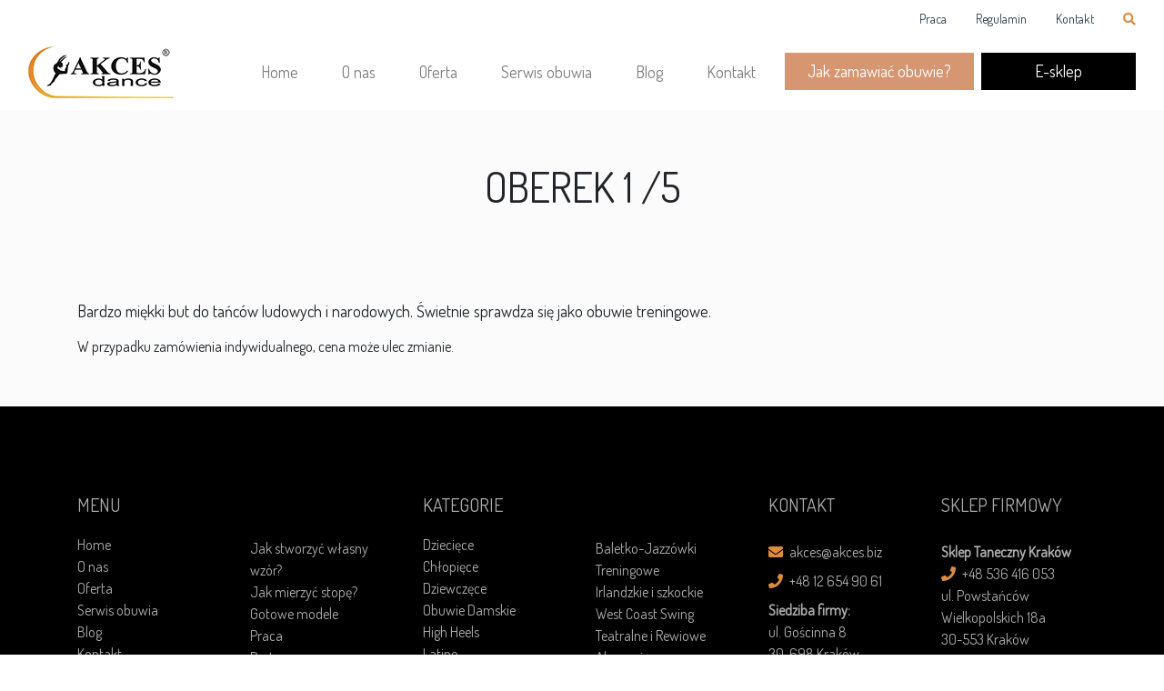

--- FILE ---
content_type: text/html; charset=UTF-8
request_url: https://akcesdance.pl/akcesdance_template/oberek-1-5/
body_size: 5315
content:
<!DOCTYPE html><html lang="en"><head><meta charset="utf-8"><meta name="viewport" content="width=device-width, initial-scale=1, shrink-to-fit=no"><meta name="description" content=""><meta name="author" content=""><link media="all" href="https://akcesdance.pl/wp-content/cache/autoptimize/css/autoptimize_01db11c92a4f892e533a5e9ee25ea1d2.css" rel="stylesheet"><title>Akces Dance - Producent obuwia tanecznego, teatralnego, paradnego i do jazdy konnej</title><link rel="stylesheet" href="https://use.fontawesome.com/releases/v5.3.1/css/all.css" integrity="sha384-mzrmE5qonljUremFsqc01SB46JvROS7bZs3IO2EmfFsd15uHvIt+Y8vEf7N7fWAU" crossorigin="anonymous"><link rel="icon" href="https://akcesdance.pl/wp-content/themes/akcesdance/assets/img/favicon.ico">  <script>(function(w,d,s,l,i){w[l]=w[l]||[];w[l].push({'gtm.start':
      new Date().getTime(),event:'gtm.js'});var f=d.getElementsByTagName(s)[0],
      j=d.createElement(s),dl=l!='dataLayer'?'&l='+l:'';j.async=true;j.src=
      'https://www.googletagmanager.com/gtm.js?id='+i+dl;f.parentNode.insertBefore(j,f);
      })(window,document,'script','dataLayer','GTM-N93TX9NH');</script> <meta name='robots' content='index, follow, max-image-preview:large, max-snippet:-1, max-video-preview:-1' /><link rel="canonical" href="https://akcesdance.pl/akcesdance_template/oberek-1-5/" /><meta property="og:locale" content="pl_PL" /><meta property="og:type" content="article" /><meta property="og:title" content="OBEREK 1 /5 - Akces Dance" /><meta property="og:description" content="Bardzo miękki but do tańców ludowych i narodowych. Świetnie sprawdza się jako obuwie treningowe. W przypadku zamówienia indywidualnego, cena może [&hellip;]" /><meta property="og:url" content="https://akcesdance.pl/akcesdance_template/oberek-1-5/" /><meta property="og:site_name" content="Akces Dance" /><meta property="article:publisher" content="https://facebook.com/akces.dance/" /><meta property="article:modified_time" content="2024-07-18T13:13:02+00:00" /><meta property="og:image" content="https://akcesdance.pl/wp-content/uploads/2019/03/o04.jpg" /><meta property="og:image:width" content="600" /><meta property="og:image:height" content="450" /><meta property="og:image:type" content="image/jpeg" /><meta name="twitter:card" content="summary_large_image" /><meta name="twitter:label1" content="Szacowany czas czytania" /><meta name="twitter:data1" content="1 minuta" /> <script type="application/ld+json" class="yoast-schema-graph">{"@context":"https://schema.org","@graph":[{"@type":"WebPage","@id":"https://akcesdance.pl/akcesdance_template/oberek-1-5/","url":"https://akcesdance.pl/akcesdance_template/oberek-1-5/","name":"OBEREK 1 /5 - Akces Dance","isPartOf":{"@id":"https://akcesdance.pl/#website"},"primaryImageOfPage":{"@id":"https://akcesdance.pl/akcesdance_template/oberek-1-5/#primaryimage"},"image":{"@id":"https://akcesdance.pl/akcesdance_template/oberek-1-5/#primaryimage"},"thumbnailUrl":"https://akcesdance.pl/wp-content/uploads/2019/03/o04.jpg","datePublished":"2019-03-19T15:26:05+00:00","dateModified":"2024-07-18T13:13:02+00:00","breadcrumb":{"@id":"https://akcesdance.pl/akcesdance_template/oberek-1-5/#breadcrumb"},"inLanguage":"pl-PL","potentialAction":[{"@type":"ReadAction","target":["https://akcesdance.pl/akcesdance_template/oberek-1-5/"]}]},{"@type":"ImageObject","inLanguage":"pl-PL","@id":"https://akcesdance.pl/akcesdance_template/oberek-1-5/#primaryimage","url":"https://akcesdance.pl/wp-content/uploads/2019/03/o04.jpg","contentUrl":"https://akcesdance.pl/wp-content/uploads/2019/03/o04.jpg","width":600,"height":450},{"@type":"BreadcrumbList","@id":"https://akcesdance.pl/akcesdance_template/oberek-1-5/#breadcrumb","itemListElement":[{"@type":"ListItem","position":1,"name":"Strona główna","item":"https://akcesdance.pl/"},{"@type":"ListItem","position":2,"name":"Konfiguracje","item":"https://akcesdance.pl/akcesdance_template/"},{"@type":"ListItem","position":3,"name":"OBEREK 1 /5"}]},{"@type":"WebSite","@id":"https://akcesdance.pl/#website","url":"https://akcesdance.pl/","name":"Akces Dance","description":"Producent obuwia tanecznego, teatralnego, paradnego i do jazdy konnej","publisher":{"@id":"https://akcesdance.pl/#organization"},"potentialAction":[{"@type":"SearchAction","target":{"@type":"EntryPoint","urlTemplate":"https://akcesdance.pl/?s={search_term_string}"},"query-input":"required name=search_term_string"}],"inLanguage":"pl-PL"},{"@type":"Organization","@id":"https://akcesdance.pl/#organization","name":"Akces Dance","url":"https://akcesdance.pl/","logo":{"@type":"ImageObject","inLanguage":"pl-PL","@id":"https://akcesdance.pl/#/schema/logo/image/","url":"https://akcesdance.pl/wp-content/uploads/2020/08/akcesdance.gif","contentUrl":"https://akcesdance.pl/wp-content/uploads/2020/08/akcesdance.gif","width":600,"height":215,"caption":"Akces Dance"},"image":{"@id":"https://akcesdance.pl/#/schema/logo/image/"},"sameAs":["https://facebook.com/akces.dance/","https://www.instagram.com/akces_dance/","https://www.youtube.com/channel/UCVqHPIEiabkHH4lerFOEfJw"]}]}</script> <link rel='dns-prefetch' href='//maps.googleapis.com' /><link href='https://fonts.gstatic.com' crossorigin='anonymous' rel='preconnect' /> <script type="text/javascript" src="https://akcesdance.pl/wp-includes/js/jquery/jquery.min.js?ver=3.7.1" id="jquery-core-js"></script> <script type="text/javascript" src="https://maps.googleapis.com/maps/api/js?libraries=places%2Cgeometry&amp;v=3.exp&amp;language=pl&amp;key=AIzaSyD2kn8_hOmmBmUE_O4_JAeL-7TjrmEasLc&amp;ver=c5ffcdf5b7db521aed2b54bd54537402" id="gmwd_map-js-js"></script> <link rel="https://api.w.org/" href="https://akcesdance.pl/wp-json/" /><link rel="alternate" type="application/json+oembed" href="https://akcesdance.pl/wp-json/oembed/1.0/embed?url=https%3A%2F%2Fakcesdance.pl%2Fakcesdance_template%2Foberek-1-5%2F" /><link rel="alternate" type="text/xml+oembed" href="https://akcesdance.pl/wp-json/oembed/1.0/embed?url=https%3A%2F%2Fakcesdance.pl%2Fakcesdance_template%2Foberek-1-5%2F&#038;format=xml" />  <script async src="https://www.googletagmanager.com/gtag/js?id=UA-175485322-1"></script> <script>window.dataLayer = window.dataLayer || [];
			function gtag(){dataLayer.push(arguments);}
			gtag('js', new Date());
			gtag('config', 'UA-175485322-1');</script> <meta name="generator" content="Powered by Slider Revolution 6.7.13 - responsive, Mobile-Friendly Slider Plugin for WordPress with comfortable drag and drop interface." /><link rel="icon" href="https://akcesdance.pl/wp-content/uploads/2020/05/cropped-logo-1-32x32.png" sizes="32x32" /><link rel="icon" href="https://akcesdance.pl/wp-content/uploads/2020/05/cropped-logo-1-192x192.png" sizes="192x192" /><link rel="apple-touch-icon" href="https://akcesdance.pl/wp-content/uploads/2020/05/cropped-logo-1-180x180.png" /><meta name="msapplication-TileImage" content="https://akcesdance.pl/wp-content/uploads/2020/05/cropped-logo-1-270x270.png" /></head><body data-rsssl=1> <noscript><iframe src="https://www.googletagmanager.com/ns.html?id=GTM-N93TX9NH"
 height="0" width="0" style="display:none;visibility:hidden"></iframe></noscript><nav class="navbar navbar-expand-lg navbar-light fixed-top"><div class="container-fluid"><div id="top-bar"><ul id="topMenu" class="list-unstyled list-inline"><li id="menu-item-1176" class="menu-item menu-item-type-post_type menu-item-object-page menu-item-1176 nav-item"><a href="https://akcesdance.pl/praca/" class="nav-link">Praca</a></li><li id="menu-item-1175" class="menu-item menu-item-type-post_type menu-item-object-page menu-item-1175 nav-item"><a href="https://akcesdance.pl/regulamin/" class="nav-link">Regulamin</a></li><li id="menu-item-1177" class="menu-item menu-item-type-post_type menu-item-object-page menu-item-1177 nav-item"><a href="https://akcesdance.pl/kontakt/" class="nav-link">Kontakt</a></li></ul></div></div><div class="container-fluid"> <a class="navbar-brand" href="/"><img src="https://akcesdance.pl/wp-content/themes/akcesdance/assets/img/logo.png" alt="Logo" /></a> <button class="navbar-toggler" type="button" data-toggle="collapse" data-target="#navbarResponsive" aria-controls="navbarResponsive" aria-expanded="false" aria-label="Toggle navigation"> <span class="navbar-toggler-icon"></span> </button><div class="collapse navbar-collapse" id="navbarResponsive"><ul id="mainMenu" class="navbar-nav ml-auto"><li id="menu-item-1169" class="menu-item menu-item-type-post_type menu-item-object-page menu-item-home menu-item-1169 nav-item"><a href="https://akcesdance.pl/" class="nav-link">Home</a></li><li id="menu-item-1170" class="menu-item menu-item-type-post_type menu-item-object-page menu-item-1170 nav-item"><a href="https://akcesdance.pl/o-nas/" class="nav-link">O nas</a></li><li id="menu-item-1171" class="menu-item menu-item-type-custom menu-item-object-custom menu-item-1171 nav-item"><a href="/modele" class="nav-link">Oferta</a></li><li id="menu-item-1172" class="menu-item menu-item-type-post_type menu-item-object-page menu-item-1172 nav-item"><a href="https://akcesdance.pl/serwis-obuwia/" class="nav-link">Serwis obuwia</a></li><li id="menu-item-1173" class="menu-item menu-item-type-post_type menu-item-object-page current_page_parent menu-item-1173 nav-item"><a href="https://akcesdance.pl/blog/" class="nav-link">Blog</a></li><li id="menu-item-1174" class="menu-item menu-item-type-post_type menu-item-object-page menu-item-1174 nav-item"><a href="https://akcesdance.pl/kontakt/" class="nav-link">Kontakt</a></li></ul></div></div></nav><header></header><section id="blog-single" class="py-5"><div class="container"><div class="row"><div class="col-md-12 mb-5 text-center"><h1>OBEREK 1 /5</h1></div></div><div class="row"><div class="col-md-12"><p>Bardzo miękki but do tańców ludowych i narodowych. Świetnie sprawdza się jako obuwie treningowe.</p><h6>W przypadku zamówienia indywidualnego, cena może ulec zmianie.</h6></div></div></div></section><footer><div class="container text-center text-md-left pt-5 pb-5"><div class="row justify-content-center mt-5"><div class="col-6 col-sm-6 col-md-2 col-sm-4 mb-md-0 mb-3"><h5 class="text-uppercase">Menu</h5><ul id="menu-menu-stopka-1" class="list-unstyled"><li id="menu-item-1157" class="menu-item menu-item-type-post_type menu-item-object-page menu-item-home menu-item-1157 nav-item"><a href="https://akcesdance.pl/" class="nav-link">Home</a></li><li id="menu-item-1158" class="menu-item menu-item-type-post_type menu-item-object-page menu-item-1158 nav-item"><a href="https://akcesdance.pl/o-nas/" class="nav-link">O nas</a></li><li id="menu-item-1160" class="menu-item menu-item-type-custom menu-item-object-custom menu-item-1160 nav-item"><a href="/modele" class="nav-link">Oferta</a></li><li id="menu-item-1161" class="menu-item menu-item-type-post_type menu-item-object-page menu-item-1161 nav-item"><a href="https://akcesdance.pl/serwis-obuwia/" class="nav-link">Serwis obuwia</a></li><li id="menu-item-1162" class="menu-item menu-item-type-post_type menu-item-object-page current_page_parent menu-item-1162 nav-item"><a href="https://akcesdance.pl/blog/" class="nav-link">Blog</a></li><li id="menu-item-1163" class="menu-item menu-item-type-post_type menu-item-object-page menu-item-1163 nav-item"><a href="https://akcesdance.pl/kontakt/" class="nav-link">Kontakt</a></li><li id="menu-item-7906" class="menu-item menu-item-type-post_type menu-item-object-page menu-item-7906 nav-item"><a href="https://akcesdance.pl/regulamin/" class="nav-link">Regulamin</a></li></ul></div><div class="col-6 col-sm-6 col-md-2 col-sm-4 mb-md-0 mb-3"><ul id="menu-menu-stopka-2" class="list-unstyled mt-sm-5"><li id="menu-item-1164" class="menu-item menu-item-type-post_type menu-item-object-page menu-item-1164 nav-item"><a href="https://akcesdance.pl/jak-stworzyc-buta/" class="nav-link">Jak stworzyć własny wzór?</a></li><li id="menu-item-7905" class="menu-item menu-item-type-post_type menu-item-object-page menu-item-7905 nav-item"><a href="https://akcesdance.pl/jak-mierzyc-stope/" class="nav-link">Jak mierzyć stopę?</a></li><li id="menu-item-1165" class="menu-item menu-item-type-custom menu-item-object-custom menu-item-1165 nav-item"><a href="http://tanecznysklep.pl/" class="nav-link">Gotowe modele</a></li><li id="menu-item-1166" class="menu-item menu-item-type-post_type menu-item-object-page menu-item-1166 nav-item"><a href="https://akcesdance.pl/praca/" class="nav-link">Praca</a></li><li id="menu-item-1168" class="menu-item menu-item-type-custom menu-item-object-custom menu-item-1168 nav-item"><a href="/partnerzy" class="nav-link">Partnerzy</a></li></ul></div><hr class="clearfix w-100 d-md-none pb-3"><div class="col-6 col-sm-6 col-md-2 col-sm-4 mb-md-0 mb-3"><h5 class="text-uppercase">Kategorie</h5><ul class="list-unstyled"><li> <a href="https://akcesdance.pl/kategoria-produktu/dzieciece/">Dziecięce</a></li><li> <a href="https://akcesdance.pl/kategoria-produktu/chlopiece/">Chłopięce</a></li><li> <a href="https://akcesdance.pl/kategoria-produktu/dziewczece/">Dziewczęce</a></li><li> <a href="https://akcesdance.pl/kategoria-produktu/obuwie-damskie/">Obuwie Damskie</a></li><li> <a href="https://akcesdance.pl/kategoria-produktu/high-heels/">High Heels</a></li><li> <a href="https://akcesdance.pl/kategoria-produktu/latino/">Latino</a></li><li> <a href="https://akcesdance.pl/kategoria-produktu/standard/">Standard</a></li><li> <a href="https://akcesdance.pl/kategoria-produktu/polstandard/">Półstandard</a></li><li> <a href="https://akcesdance.pl/kategoria-produktu/wcs/">West Coast Swing</a></li></ul></div><div class="col-6 col-sm-6 col-md-2 col-sm-4 mb-md-0 mb-3"><ul class="list-unstyled mt-sm-5"><li> <a href="https://akcesdance.pl/kategoria-produktu/baletko-jazzowki/">Baletko-Jazzówki</a></li><li> <a href="https://akcesdance.pl/kategoria-produktu/treningowe/">Treningowe</a></li><li> <a href="https://akcesdance.pl/kategoria-produktu/irlandzkie-i-szkockie/">Irlandzkie i szkockie</a></li><li> <a href="https://akcesdance.pl/kategoria-produktu/wcs2/">West Coast Swing</a></li><li> <a href="https://akcesdance.pl/kategoria-produktu/teatralne-i-rewiowe/">Teatralne i Rewiowe</a></li><li> <a href="https://akcesdance.pl/kategoria-produktu/akcesoria/">Akcesoria</a></li><li> <a href="https://akcesdance.pl/kategoria-produktu/do-wlosow/">Do włosów</a></li><li> <a href="https://akcesdance.pl/kategoria-produktu/gadzety/">Gadżety</a></li><li> <a href="https://akcesdance.pl/kategoria-produktu/inne/">Inne</a></li></ul></div><hr class="clearfix w-100 d-md-none pb-3"><div class="col-6 col-sm-6 col-md-2 col-sm-4 mb-md-0 mb-3"><h5 class="text-uppercase">Kontakt</h5><ul class="list-unstyled"><li class="pt-2"> <a href="#!"><i class="fas fa-envelope mr-1"></i> akces@akces.biz</a></li><li class="pt-2"> <a href="#!"><i class="fas fa-phone mr-1"></i> +48 12 654 90 61 </a></li><li class="pt-2"> <strong>Siedziba firmy:</strong><br /> <a href="https://www.google.com/maps?cid=13858453880238978131">ul. Gościnna 8<br /> 30-698 Kraków<br /></a> czynne: pon-pt 8-16<br /> NIP: 679-312-13-38</li></ul></div><div class="col-6 col-sm-6 col-md-2 col-sm-4 mb-md-0 mb-3"><h5 class="text-uppercase">SKLEP FIRMOWY</h5><ul class="list-unstyled"><li class="pt-2"> <strong>Sklep Taneczny Kraków</strong><br /> <a href="tel:+48536416053"><i class="fas fa-phone mr-1"></i> +48 536 416 053 </a><br /> <a href="https://www.google.com/maps?cid=13858453880238978131" data-saferedirecturl="https://www.google.com/url?q=https://www.google.com/maps?cid%3D13858453880238978131&amp;source=gmail&amp;ust=1678541281837000&amp;usg=AOvVaw0yj4yX5Fv6YQPyYD5OFsot">ul. Powstańców Wielkopolskich 18a<br>30-553 Kraków</a><br /> GH King Square, 1 piętro<br /> czynne: pon-pt 11-19<br /> sobota: 9-14 <br /></li></ul></div><hr class="clearfix w-100 d-md-none pb-3"></div><div class="row"><div class="col-md-12"><h5 class="text-uppercase">Katalogi</h5><div class="row"><div class="col-md-2 mb-3 text-center"> <a href="https://akcesdance.pl/wp-content/uploads/2025/11/KATALOG-MATERIALOW.pdf" download> Materiały </a></div><div class="col-md-2 mb-3 text-center"> <a href="https://akcesdance.pl/wp-content/uploads/2025/02/KATALOG-OBCASOW.pdf" download> Obcasy </a></div><div class="col-md-2 mb-3 text-center"> <a href="https://akcesdance.pl/wp-content/uploads/2020/03/KATALOG-PODESZEW.pdf" download> Podeszwy </a></div><div class="col-md-2 mb-3 text-center"> <a href="https://akcesdance.pl/wp-content/uploads/2024/05/KATALOG-PIET.pdf" download> Pięty </a></div><div class="col-md-2 mb-3 text-center"> <a href="https://akcesdance.pl/wp-content/uploads/2021/01/KATALOG-KLAMEREK-DO-ZAPIECIA-1.pdf" download> Klamerki </a></div><div class="col-md-2 mb-3 text-center"> <a href="https://akcesdance.pl/wp-content/uploads/2023/06/KATALOG-ZDOBIEN-SWAROVSKIEGO.pdf" download> Kryształy Swarovski </a></div><div class="col-md-2 mb-3 text-center"> <a href="https://akcesdance.pl/wp-content/uploads/2019/11/KATALOG-OZDÓB-ŚLUBNYCH.pdf" download> Ozdoby ślubne </a></div><div class="col-md-2 mb-3 text-center"> <a href="https://akcesdance.pl/wp-content/uploads/2023/11/tabele-rozmiarow-i-tegosci.pdf" download> Rozmiary i Tęgości </a></div></div></div></div></div><div class="container pt-4 pb-4"><div class="row justify-content-between"><div class="col text-left"><p class="m-0">Copyright &copy; Akces Dance 2019</p></div><div class="col text-center"> <a href="https://www.instagram.com/akces_dance/" target="_blank" class="ins-ic mr-3" role="button"><i class="fab fa-lg fa-instagram"></i></a> <a href="https://www.facebook.com/akces.dance" target="_blank" class="fb-ic mr-3" role="button"><i class="fab fa-lg fa-facebook-f"></i></a> <a href="https://www.youtube.com/channel/UCVqHPIEiabkHH4lerFOEfJw" target="_blank" class="yt-ic mr-3" role="button"><i class="fab fa-lg fa-youtube"></i></a></div><div class="col text-right"><p class="m-0">Projekt i realizacja: <a href="https://besite.pl/" target="_blank">Besite.pl</a></p></div></div></div></footer><div id="searchSection" class="overlay"> <span class="closebtn" title="Zamknij">×</span><div class="overlay-content"><form action="/" method="get"> <input type="text" placeholder="Wpisz interesującą Cię frazę..." name="s"> <button type="submit"><i class="fa fa-search"></i></button></form></div></div>  <script type="text/javascript">var sbiajaxurl = "https://akcesdance.pl/wp-admin/admin-ajax.php";</script> <noscript><style>.lazyload{display:none;}</style></noscript><script data-noptimize="1">window.lazySizesConfig=window.lazySizesConfig||{};window.lazySizesConfig.loadMode=1;</script><script async data-noptimize="1" src='https://akcesdance.pl/wp-content/plugins/autoptimize/classes/external/js/lazysizes.min.js?ao_version=3.1.13'></script> <script type="text/javascript" id="getwid-blocks-frontend-js-js-extra">var Getwid = {"settings":[],"ajax_url":"https:\/\/akcesdance.pl\/wp-admin\/admin-ajax.php","isRTL":"","nonces":{"contact_form":"71ec55e7a9"}};</script> <script type="text/javascript" id="coblocks-tinyswiper-initializer-js-extra">var coblocksTinyswiper = {"carouselPrevButtonAriaLabel":"Previous","carouselNextButtonAriaLabel":"Next","sliderImageAriaLabel":"Obrazek"};</script> <script defer src="https://akcesdance.pl/wp-content/cache/autoptimize/js/autoptimize_da4f1c5f4e432d43ca2e54a8a641e271.js"></script></body></html><!-- WP Fastest Cache file was created in 0.270 seconds, on 20 January 2026 @ 20:03 --><!-- need to refresh to see cached version -->